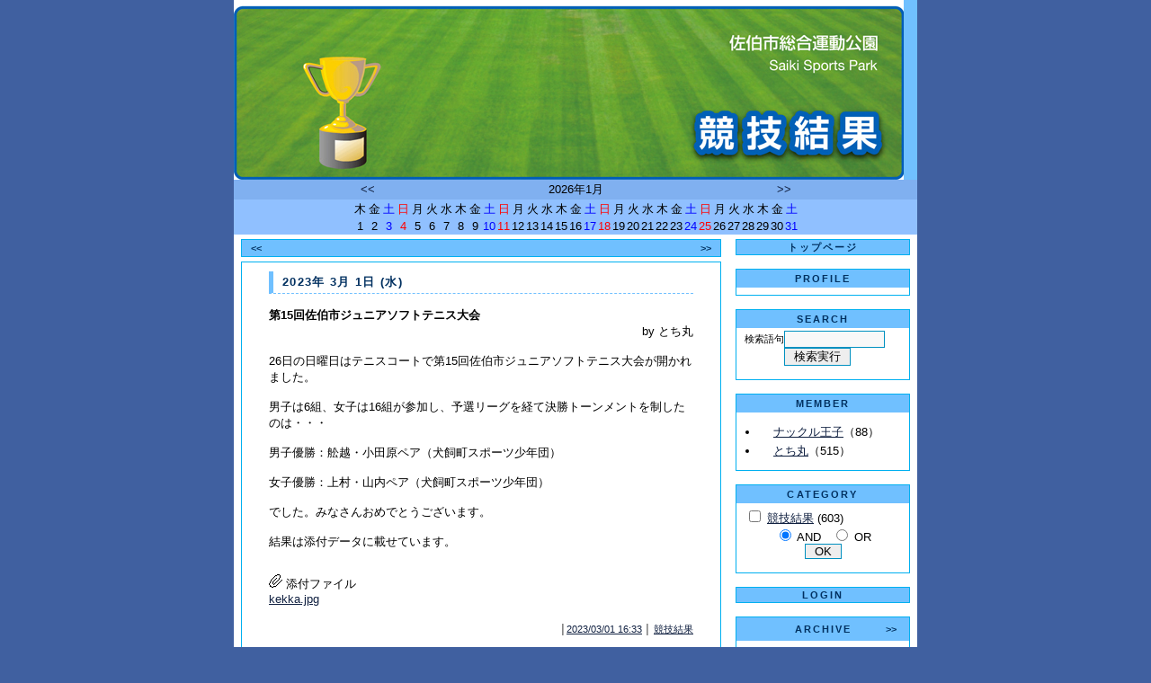

--- FILE ---
content_type: text/html
request_url: http://sports.saiki.jp/blog/01/blog.cgi?n=703
body_size: 17225
content:
<!DOCTYPE HTML PUBLIC "-//W3C//DTD HTML 4.01 Transitional//EN">
<html lang="ja">
<head>
  <meta http-equiv="Content-Type" content="text/html; charset=Shift_JIS">
  <meta http-equiv="content-style-type" content="text/css">


  <title>第15回佐伯市ジュニアソフトテニス大会 - </title>
  <link rel=stylesheet type="text/css" href="http://sports.saiki.jp/blog/01/skin/bluewhite/design.css">
  <link rel="alternate" type="application/rss+xml" title="" href="http://sports.saiki.jp/blog/01/index.rdf">

</head>
<body topmargin="0" leftmargin="0">
<a name="page_top"></a>
<div align="center">
  <div class="page">
    <div class="header_area">

      <div class="title_box"><h1><a href="http://sports.saiki.jp/blog/01/blog.cgi" class="title"><img src="http://sports.saiki.jp/blog/01/img/result_B.jpg" border="0" alt=""></a></h1></div>


<!--

-->
      <table class="calendar_bar_area">
        <tr>
          <td class="calendar_bar_title_cell" align='center'>
            <table align='center'>
              <tr>
                <td class='calendar_bar_title_cell' width='68' align='left'>
                  <a href="http://sports.saiki.jp/blog/01/blog.cgi?calendar_mode=pre&amp;set_year=2026&amp;set_month=1" class='calendar_bar_link'>&lt;&lt;</a>
                </td>
                <td class='calendar_bar_title_cell' width='391' align='center'>
                  2026年1月
                </td>
                <td class='calendar_bar_title_cell' width='68' align='right'>
                  <a href="http://sports.saiki.jp/blog/01/blog.cgi?calendar_mode=post&amp;set_year=2026&amp;set_month=1" class='calendar_bar_link'>&gt;&gt;</a>
                </td>
              </tr>
            </table>
          </td>
        </tr>
        <tr>
          <td class="calendar_bar_day_cell" align='center'>
            <table align='center'>
              <colgroup span='31'>
              <tr>
                <td align="center" class="calendar_bar_day">木</td>
                <td align="center" class="calendar_bar_day">金</td>
                <td align="center" class="calendar_bar_saturday">土</td>
                <td align="center" class="calendar_bar_holiday">日</td>
                <td align="center" class="calendar_bar_day">月</td>
                <td align="center" class="calendar_bar_day">火</td>
                <td align="center" class="calendar_bar_day">水</td>
                <td align="center" class="calendar_bar_day">木</td>
                <td align="center" class="calendar_bar_day">金</td>
                <td align="center" class="calendar_bar_saturday">土</td>
                <td align="center" class="calendar_bar_holiday">日</td>
                <td align="center" class="calendar_bar_day">月</td>
                <td align="center" class="calendar_bar_day">火</td>
                <td align="center" class="calendar_bar_day">水</td>
                <td align="center" class="calendar_bar_day">木</td>
                <td align="center" class="calendar_bar_day">金</td>
                <td align="center" class="calendar_bar_saturday">土</td>
                <td align="center" class="calendar_bar_holiday">日</td>
                <td align="center" class="calendar_bar_day">月</td>
                <td align="center" class="calendar_bar_day">火</td>
                <td align="center" class="calendar_bar_day">水</td>
                <td align="center" class="calendar_bar_day">木</td>
                <td align="center" class="calendar_bar_day">金</td>
                <td align="center" class="calendar_bar_saturday">土</td>
                <td align="center" class="calendar_bar_holiday">日</td>
                <td align="center" class="calendar_bar_day">月</td>
                <td align="center" class="calendar_bar_day">火</td>
                <td align="center" class="calendar_bar_day">水</td>
                <td align="center" class="calendar_bar_day">木</td>
                <td align="center" class="calendar_bar_day">金</td>
                <td align="center" class="calendar_bar_saturday">土</td>
              </tr>

              <tr>
                <td  class="calendar_bar_day">1</td>
                <td  class="calendar_bar_day">2</td>
                <td  class="calendar_bar_saturday">3</td>
                <td  class="calendar_bar_holiday">4</td>
                <td  class="calendar_bar_day">5</td>
                <td  class="calendar_bar_day">6</td>
                <td  class="calendar_bar_day">7</td>
                <td  class="calendar_bar_day">8</td>
                <td  class="calendar_bar_day">9</td>
                <td  class="calendar_bar_saturday">10</td>
                <td  class="calendar_bar_holiday">11</td>
                <td  class="calendar_bar_day">12</td>
                <td  class="calendar_bar_day">13</td>
                <td  class="calendar_bar_day">14</td>
                <td  class="calendar_bar_day">15</td>
                <td  class="calendar_bar_day">16</td>
                <td  class="calendar_bar_saturday">17</td>
                <td  class="calendar_bar_holiday">18</td>
                <td  class="calendar_bar_day">19</td>
                <td  class="calendar_bar_day">20</td>
                <td  class="calendar_bar_day">21</td>
                <td  class="calendar_bar_day">22</td>
                <td  class="calendar_bar_day">23</td>
                <td  class="calendar_bar_saturday">24</td>
                <td  class="calendar_bar_holiday">25</td>
                <td  class="calendar_bar_day">26</td>
                <td  class="calendar_bar_day">27</td>
                <td  class="calendar_bar_day">28</td>
                <td  class="calendar_bar_day">29</td>
                <td  class="calendar_bar_day">30</td>
                <td  class="calendar_bar_saturday">31</td>

              </tr>
            </table>
          </td>
        </tr>
      </table>

    </div>
    <table class='article' cellspacing='0'>
      <colgroup width="760">
        <col width="550">
        <col width="210">
      </colgroup>
      <tbody>
      <tr>
        <td class='mainbox_cell'>



          <!--▼記事表示▼-->
                  <table class='page_bar_table'>
                    <tr>
                      <td class='page_bar_left'>
                        <a href="http://sports.saiki.jp/blog/01/blog.cgi?n=704" class='menu_top_link'>&lt;&lt;</a>
                      </td>
                      <td class='page_bar_center' style="padding:3px;">
                        &nbsp;
                      </td>
                      <td class='page_bar_right'>
                        <a href="http://sports.saiki.jp/blog/01/blog.cgi?n=702" class='menu_top_link'>&gt;&gt;</a>
                      </td>
                    </tr>
                  </table>
            <table class="article_table">
                <tr>
                  <td class="article_body">
                    <div class="article_header">
                      2023年 3月 1日 (水)
                    </div>


                    <div style="margin:15px">
                      <h2 class="article_subject">第15回佐伯市ジュニアソフトテニス大会</h2>

                      <div align="right">by とち丸</div>
                      <br>

                      26日の日曜日はテニスコートで第15回佐伯市ジュニアソフトテニス大会が開かれました。<br>
<br>
男子は6組、女子は16組が参加し、予選リーグを経て決勝トーンメントを制したのは・・・<br>
<br>
男子優勝：舩越・小田原ペア（犬飼町スポーツ少年団）<br>
<br>
女子優勝：上村・山内ペア（犬飼町スポーツ少年団）<br>
<br>
でした。みなさんおめでとうございます。<br>
<br>
結果は添付データに載せています。

                      <br>
                      
                    <div style="margin-top:2em">
                      <img src="http://sports.saiki.jp/blog/01/img/clip.gif" border='0' alt="添付ファイル"> 添付ファイル
                    </div>
                    <div style="margin-bottom:5px;">
                      <a href="http://sports.saiki.jp/blog/01/entries/00000703/data/kekka.jpg" target="_blank">kekka.jpg</a><br>
                    </div>


                      <br>


                      <div align=right class="article_footer">
                    │<a href="http://sports.saiki.jp/blog/01/blog.cgi?n=703">2023/03/01 16:33</a>
                    │ <a href="http://sports.saiki.jp/blog/01/blog.cgi?category=01">競技結果</a> 

                      </div>
                    <div style="margin-top:2em;">


                    </div>
                    </div>
                  </td>
                </tr>
                <tr>
                  <td class="article_bottom">
                  </td>
                </tr>
              </table>
            <br>

          <!--▲記事表示▲-->
                  <table class='page_bar_table'>
                    <tr>
                      <td class='page_bar_left'>
                        <a href="http://sports.saiki.jp/blog/01/blog.cgi?n=704" class='menu_top_link'>&lt;&lt;</a>
                      </td>
                      <td class='page_bar_center' style="padding:3px;">
                        <a href="#page_top" class="menu_top_link">▲</a>
                      </td>
                      <td class='page_bar_right'>
                        <a href="http://sports.saiki.jp/blog/01/blog.cgi?n=702" class='menu_top_link'>&gt;&gt;</a>
                      </td>
                    </tr>
                  </table>

        </td>

        <td class='side_menu_cell'>
            <table class="menu_table">
              <tr>
                <td class="menu_single_title">
                  <a href="/index.html" class="top-nav">トップページ</a>
                </td>
              </tr>
            </table>
            <br>
            <table class="menu_table">
                <tr>
                  <td class="menu_top">
                    <div class='menu_header'>
                      PROFILE
                    </div>
                  </td>
                </tr>
                <tr>
                  <td class="menu_body">


                  <table cellspacing="0" cellpadding=0 border=0 style="margin:3px 8px 3px 8px;">

                  </table>
                </td>
              </tr>
              <tr>
                <td class="menu_bottom">
                </td>
              </tr>
            </table>
            <br>
            <table class="menu_table">
                <tr>
                  <td class="menu_top">
                    <div class='menu_header'>
                      SEARCH
                    </div>
                  </td>
                </tr>
                <tr>
                  <td class="menu_body">

              <form action='http://sports.saiki.jp/blog/01/blog.cgi#search' method='POST'>
              <table cellpadding="0" cellspacing="0" border="0" class="menu_table_inside">
                <tr>
                  <td align="right" width="50"><small>検索語句</small></td>
                  <td><input type="text" class="field_wide" name="search_word" value=""></td>
                </tr>
                <tr>
                  <td align="right"><br></td>
                  <td><input type="submit" class="button" value="検索実行"></td>
                </tr>
              </table>
              <input type="hidden" name="mode" value="search">

              </form>
                </td>
              </tr>
              <tr>
                <td class="menu_bottom">
                </td>
              </tr>
            </table>
            <br>
            <table class="menu_table">
                <tr>
                  <td class="menu_top">
                    <div class='menu_header'>
                      MEMBER
                    </div>
                  </td>
                </tr>
                <tr>
                  <td class="menu_body">

                  <ul class="list1">
                <li class="list_line">
                  <img src="http://sports.saiki.jp/blog/01/img/blank.gif" width="16" height="16" alt="メンバー画像はありません"><a href="http://sports.saiki.jp/blog/01/blog.cgi?writer=hideaki">ナックル王子</a>（88）</li>
                <li class="list_line">
                  <img src="http://sports.saiki.jp/blog/01/img/blank.gif" width="16" height="16" alt="メンバー画像はありません"><a href="http://sports.saiki.jp/blog/01/blog.cgi?writer=competition">とち丸</a>（515）</li>

                  </ul>
                </td>
              </tr>
              <tr>
                <td class="menu_bottom">
                </td>
              </tr>
            </table>
            <br>
            <table class="menu_table">
                <tr>
                  <td class="menu_top">
                    <div class='menu_header'>
                      CATEGORY
                    </div>
                  </td>
                </tr>
                <tr>
                  <td class="menu_body">

                <div style="margin:5px 10px 10px 10px;">
                <form action="http://sports.saiki.jp/blog/01/blog.cgi" method="POST">
              <input type="checkbox" name="category0" value="01">
              <a href="http://sports.saiki.jp/blog/01/blog.cgi?category=01">競技結果</a> (603)<br>

                  <center>
                  <input type="radio" id="and" name="categories_and" value="1" checked>
                  <label for="and">AND</label>
                  &nbsp;
                  <input type="radio" id="or" name="categories_and" value="0">
                  <label for="or">OR</label><br>
                  <input type="submit" class="button" value="OK">
                  <input type="hidden" name="c_count" value="1">



                  </center>
                </form>
                </div>
                </td>
              </tr>
              <tr>
                <td class="menu_bottom">
                </td>
              </tr>
            </table>
            <br>
            <table class="menu_table">
              <tr>
                <td class="menu_single_title">
                  <a href="http://sports.saiki.jp/blog/01/blog.cgi?mainbox=form_login&n=703"  class="menu_top_link">LOGIN</a>
                </td>
              </tr>
            </table>
            <br>
            <table class="menu_table">
                <tr>
                  <td class="menu_top">
                    <div class='menu_header'>
                                        <table class='menu_arrow_table'>
                    <tr>
                      <td class='menu_arrow_left' width='10%'>
                        
                      </td>
                      <td class='menu_arrow_center' style="padding:3px;" width='80%'>
                        ARCHIVE
                      </td>
                      <td class='menu_arrow_right' width='10%'>
                        <a href="http://sports.saiki.jp/blog/01/blog.cgi?mon_page=1#archive" class='menu_top_link'>&gt;&gt;</a>
                      </td>
                    </tr>
                  </table>

                    </div>
                  </td>
                </tr>
                <tr>
                  <td class="menu_body">

                  <ul class="list1">
                    <li class="list_line"><a href="http://sports.saiki.jp/blog/01/blog.cgi?mode=archive&amp;month=202512">2025年12月</a> (2)</li><li class="list_line"><a href="http://sports.saiki.jp/blog/01/blog.cgi?mode=archive&amp;month=202510">2025年10月</a> (3)</li><li class="list_line"><a href="http://sports.saiki.jp/blog/01/blog.cgi?mode=archive&amp;month=202509">2025年09月</a> (3)</li><li class="list_line"><a href="http://sports.saiki.jp/blog/01/blog.cgi?mode=archive&amp;month=202506">2025年06月</a> (1)</li><li class="list_line"><a href="http://sports.saiki.jp/blog/01/blog.cgi?mode=archive&amp;month=202504">2025年04月</a> (3)</li>
                  </ul>
                </td>
              </tr>
              <tr>
                <td class="menu_bottom">
                </td>
              </tr>
            </table>
            <br>
            <table class="menu_table">
                <tr>
                  <td class="menu_top">
                    <div class='menu_header'>
                      LINK
                    </div>
                  </td>
                </tr>
                <tr>
                  <td class="menu_body">

                  <div style="padding:1em 0 0 0;">
                    
                  </div>
                </td>
              </tr>
              <tr>
                <td class="menu_bottom">
                </td>
              </tr>
            </table>
            <br>

          <div align="center">
            <a href="http://sports.saiki.jp/blog/01/index.rdf"><img src="http://sports.saiki.jp/blog/01/img/rdf.png" border=0 alt="RSS"></a><br><br>
            <a href="http://ringworld.x0.com/" target="_blank"><img src="http://sports.saiki.jp/blog/01/img/ringblog.png" border=0 alt="Ringworld"></a>
            <br>
            <div style="color:#FFFFFF;">
            <small>RingBlog v3.20h </small>
            </div>
          </div>
          <br>
        </td>

      </tr>
      </tbody>
    </table>

  </div>
</div>
</body>
</html>


--- FILE ---
content_type: text/css
request_url: http://sports.saiki.jp/blog/01/skin/bluewhite/design.css
body_size: 15752
content:
/*
  RingBlog v.3 スタイルシート
*/

/* 全体的な設定 */
body {
  background-color:#4060A0;
  margin:0px;
}

body,tr,td,th {
  font-size:10pt;
  color:black;
  font-family: Verdana, Arial,"ＭＳ Ｐゴシック", 'Lucida Grande',"Osaka", sans-serif;
}

/* アンカータグの設定 */
a:link             { color:#102040; text-decoration:underline; }
a:visited          { color:#102040; text-decoration:underline; }
a:hover            { color:red; text-decoration:none; }
a:active           { color:red; text-decoration:none; }

a.title:link       { color:#FFFFFF; text-decoration:none; }
a.title:visited    { color:#FFFFFF; text-decoration:none; }
a.title:hover      { color:#FFFFFF; text-decoration:none; }
a.title:active     { color:#FFFFFF; text-decoration:none; }

a.top-nav:link     { color:#003060; text-decoration: none; }
a.top-nav:visited  { color:red; text-decoration: none; }
a.top-nav:hover    { color:yellow; text-decoration: underline; }
a.top-nav:active   { color:red; text-decoration: none; }

a.menu_top_link:link     { color:#003060; text-decoration: none; }
a.menu_top_link:visited  { color:#003060; text-decoration: none; }
a.menu_top_link:hover    { color:red; text-decoration: underline; }
a.menu_top_link:active   { color:red; text-decoration: none; }

a.header_link:link     { color:#003060; text-decoration: underline; }
a.header_link:visited  { color:#003060; text-decoration: underline; }
a.header_link:hover    { color:red; text-decoration: underline; }
a.header_link:active   { color:red; text-decoration: none; }

a.index_subject_link:link     { color:#182840; text-decoration: underline; }
a.index_subject_link:visited  { color:#182840; text-decoration: underline; }
a.index_subject_link:hover    { color:red; text-decoration: underline; }
a.index_subject_link:active   { color:red; text-decoration: none; }

a.header_bar_link:link     { color:#003060; text-decoration: underline; }
a.header_bar_link:visited  { color:#003060; text-decoration: underline; }
a.header_bar_link:hover    { color:red; text-decoration: underline; }
a.header_bar_link:active   { color:red; text-decoration: none; }

.small {
  font-size:8pt;
}

h1 {
  font-size:16pt;
  font-weight:bold;
  color:#FFFFFF;
  margin:0px;
}

h2 {
  font-size:10pt;
  margin:0px;
}

/* フォーム系の設定 */
input	           { font-size:10pt; background-color:#F8F8F8; border-style:solid; border-width:1px; border-color:#0090C0; }
select	           { font-size:10pt; background-color:#F8F8F8; border-style:solid; border-width:1px; border-color:#0090C0; }
textarea           { font-size:10pt; background-color:#F8F8F8; border-style:solid; border-width:1px; border-color:#0090C0; }
input, select, textarea { color:black; }
.button	           {
  font-size:10pt;
  background-color:#EEEEEE;
  border-style:solid; border-width:1px;
  border-color:#0090C0;
  padding: 0px 10px 0px 10px;
}

.left {
	text-align:left;
}

.center {
	text-align:center;
}

.right {
	text-align:right;
}

/*  メインのテーブル  */
.page {
  width:760px;
  border-width:0px;
  margin: 0px;
  padding: 0px;
  background-color:#FFFFFF;
}

/*  タイトル  */
.header_area {
  width:760px;
  margin:0px;
  padding: 0px;
  background-color:#70C0FF;
}

.title_box {
  width:760px;
  margin:0px;
  padding: 0px;
  text-align:left;
  background-color:#70C0FF;
}

/*  ブログタイトル  */
.title_image_box {
  width:760px;
  margin:0px;
  padding: 0px;
  text-align:left;
  background-color:#70C0FF;
}

.title_string {
  font-size:16pt;
  font-weight:bold;
  color:#FFFFFF;
}

.title_description {
  margin-left:15px;
  margin-top:5px;
  margin-bottom:0px;
  color:#FFFFFF;
}

.title_string_s {
  font-size:12pt;
  font-weight:bold;
  color:#FFFFFF;
}

.title_description_s {
  margin-left:15px;
  margin-top:5px;
  margin-bottom:0px;
  color:#FFFFFF;
}

/*  メッセージボックス  */
.top_box {
  width:760px;
  margin:0px;
  padding: 0px;
  background-color:#70C0FF;
  color:#FFFFFF;
}

.message_box {
  width:760px;
  margin:0px;
  padding: 0px;
  background-color:#70C0FF;
  color:#FFFFFF;
}

.footer_box {
  width:760px;
  margin:0px;
  padding: 0px;
}

/*  ホームページリンク  */
.home_url_box {
  text-align:right;
  width:730px;
  margin-bottom:1px;
}

/*  記事のセル  */
.mainbox_cell {
  border-width:0px;
  margin:0px;
  padding-top:5px;
  padding-left:6px;
  padding-right:6px;
  text-align:center;
  vertical-align:top;
  width:550px;

}

/*  サイドメニューのセル */
.side_menu_cell {
  padding-top:5px;
  padding-left:6px;
  padding-right:6px;
  text-align:center;
  vertical-align:top;
  width:210px;

}

/*  記事のテーブル  */
.article_area {
  border-width:0px;
  border-collapse: collapse;
  margin:0px;
  text-align:center;
  vertical-align:top;
  table-layout:fixed;
}

/*  記事のテーブル  */
.article_table {
  border-collapse:collapse;
  border-width:1px;
  border-color:#00B0F0;
  border-style:solid;

  text-align:left;
  width:534px;
  xwidth:536px;534;
  margin:auto;
}

.article_top {
  color:#003060;

  padding-top:0px;
  padding-bottom:0px;
  padding-left:15px;
  padding-right:15px;
}

.article_body {

  padding-top:10px;
  padding-bottom:4px;
  padding-left:15px;
  padding-right:15px;
}

.article_body_inner {
  padding-left:30px;
}

.article_bottom {

}

.article_single_title {
  color:#003060;

  background-image:url();
  width:194px;
}

/*  記事のヘッダー(日付または記事題名)  */
.article_header {
  margin-left:15px;
  margin-right:15px;
  text-align:left;
  letter-spacing:0.1em;
  color:#003060;

  font-weight:bold;
  padding-top:3px;
  padding-bottom:3px;
  padding-left:10px;
  border-left-style:solid;
  border-left-width:5px;
  border-left-color:#70C0FF;
  border-bottom-style:dashed;
  border-bottom-width:1px;
  border-bottom-color:#70C0FF;
}

.article_subject {
  text-align:left;
  font-weight:bold;
  color:
  padding-left:5px;
}

/*  現在のカテゴリー表示のテーブル  */
.category_box {
  border-width:1px;
  border-color:#00B0F0;
  border-style:solid;

  text-align:left;
  margin-bottom:12px;
  width:725px;
}

/*  サイドメニューのテーブル */
.menu_table {
  border-width:1px;
  border-color:#00B0F0;
  border-style:solid;

  border-collapse:collapse;
  text-align:left;
  padding:0;
  width:194px;
  xwidth:194px;
  margin:auto;
}

/*  サイドバーのボックスの上部  */
.menu_top {
  height:15px;
  margin-bottom:0;
  font-size:8pt;
  font-weight:bold;
  text-align:center;
  letter-spacing:0.2em;
  padding:2px;
  color:#003060;
  background-color:#70C0FF;
}

.menu_body {
  margin-top:0;
  margin-bottom:0;
  padding:0;

}

.menu_bottom {
  margin-top:0;

}

.menu_single_title {
  height:16px;
  font-size:8pt;
  font-weight:bold;
  text-align:center;
  letter-spacing:0.2em;
  padding:3px;
  color:#003060;
  background-color:#70C0FF;
  width:194px;
  line-height:1em;
}

.menu_header {
  font-size:8pt;
  font-weight:bold;
  text-align:center;
  letter-spacing:0.2em;
  padding:2px;
  color:#003060;
  background-color:#70C0FF;
}

.page_bar_table {
  border-collapse: collapse;
  border-width:1px;
  border-color:#00B0F0;
  border-style:solid;
  margin-left:auto;
  margin-right:auto;
  margin-bottom:5px;
  color:#003060;
  background-color:#70C0FF;
  table-layout:fixed;
  width:534px;
  height:15px;
}

.page_bar_left {
  width:10%;
  font-size:8pt;
  font-weight:bold;
  text-align:left;
  letter-spacing:0em;
  padding:0px 0px 0px 10px;
  color:#003060;
}

.page_bar_center {
  width:80%;
  font-size:8pt;
  font-weight:bold;
  text-align:center;
  letter-spacing:0.2em;
  color:#003060;
}

.page_bar_right {
  width:10%;
  font-size:8pt;
  font-weight:bold;
  text-align:right;
  letter-spacing:0em;
  padding:0px 10px 0px 0px;
  color:#003060;
}

.menu_arrow_table {
  width:100%;
  margin:0px;
  font-size:8pt;
  font-weight:bold;
  text-align:center;
  letter-spacing:0.2em;
  color:#003060;
  background-color:#70C0FF;
  table-layout:fixed;
  border-collapse: collapse;
}

.menu_arrow_left {
  width:15%;
  font-size:8pt;
  font-weight:bold;
  text-align:left;
  letter-spacing:0em;
  padding:0px 0px 0px 10px;
  color:#003060;
}

.menu_arrow_center {
  width:70%;
  font-size:8pt;
  font-weight:bold;
  text-align:center;
  letter-spacing:0.2em;
  color:#003060;
}

.menu_arrow_right {
  width:15%;
  font-size:8pt;
  font-weight:bold;
  text-align:right;
  letter-spacing:0em;
  padding:0px 10px 0px 0px;
  color:#003060;
}

.header_bar_table {
  border-collapse: collapse;
  border-width:0;
  color:#003060;
  background-color:#70C0FF;
  table-layout:fixed;
  width:534px;
}


/* サイドメニューのテーブルの中のテーブル */
.menu_table_inside {
  width:168px;
  margin:3px;
  table-layout:fixed;
}

/*  サイドメニューの１行  */
.menu_line {
  text-align:left;
  margin:5px;
  font-size:90%;
}

.index_table {
  margin:0px;
  padding:0px;
  border-width:0px;
}

.index_box {
  margin:3px 3px 0px 3px;
  padding:0px 0px 2px 0px;
  border-top-width:0px;
  border-right-width:0px;
  border-left-width:0px;
  border-bottom-style:dashed;
  border-bottom-width:1px;
  border-bottom-color:#00B0F0;
}

.index_dot {
  color:#7183A2;
  font-size:80%;
  padding-left:5px;
  float:left;
}

.index_date {
  padding-left:5px;
  float:left;
}

.index_image {
  width:20px;
  text-align:center;
  vertical-align:top;
  float:left;
}

.index_image2 {
  width:40px;
  text-align:center;
  vertical-align:top;
  float:left;
}

/*  最大 n 件  */
.index_max_disp {
  margin:3;
  border-width:0;
  color:gray;
  font-size:8pt;
}

/*  コメント・トラックバックの下線  */
.article_underline {
  border-bottom-style:solid;
  border-bottom-width:1px;
  border-bottom-color:#00B0F0;
  margin-bottom:8px;
  font-size:10pt;
  font-weight:bold;
}

/* コメントの文  */
.comment_line {
  margin-top:15px;
  margin-bottom:15px;
  margin-left:15px;
}

/*  エントリの区切り線  */
.article_line {
  border-bottom-style:dashed;
  border-bottom-width:1px;
  border-bottom-color:#00B0F0;
  width:100%;
  font-size:5pt;
}

/* トラックバック記事 */
.trackback_article {
  text-align:left;
  padding-bottom:5px;
  border-bottom-style:dashed;
  border-bottom-width:1px;
  border-bottom-color:#00B0F0;
}


/*  記事のフッター  */
.article_footer {
  text-align:right;
  font-size:8pt;
  clear:both;
}

/*  メンバーログイン画面のテーブル  */
.member_table {

  width:760px;
  margin:0;
  padding:0;
  border-collapse: collapse;
}

/*  メンバーログイン画面のタブ（table）  */
.member_tab_table {
  background-color:#70C0FF;
  width:760px;
}

/*  メンバーログイン画面の機能\最初の間隔確保（td）  */
.member_tab_td_blank_first {
  border-bottom: solid 1pt #00B0F0;
  text-align:center;
  width:30px;
}

/*  メンバーログイン画面の機能\選択（td）  */
.member_tab_td_active {
  border-top: solid 1pt #00B0F0;
  border-left: solid 1pt #00B0F0;
  border-right: solid 1pt #00B0F0;
  text-align:center;
  padding:5px;
  width:130px;
  background-color:white;
}

/*  メンバーログイン画面の機能\間隔確保（td）  */
.member_tab_td_blank {
  border-bottom: solid 1pt #00B0F0;
  text-align:center;
  width:5px;
}

/*  メンバーログイン画面の機能\未選択（td）  */
.member_tab_td_passive {
  border-top: solid 1pt #00B0F0;
  border-left: solid 1pt #00B0F0;
  border-right: solid 1pt #00B0F0;
  border-bottom: solid 1pt #00B0F0;
  text-align:center;
  padding:5px;
  width:130px;
  background-color:#D0D0D0;
}

/*  メンバーログイン画面の機能\最後の間隔確保（td）  */
.member_tab_td_blank_last {
  border-bottom: solid 1pt #00B0F0;
  text-align:center;
}

/*  メンバーログイン画面の中身  */
.member_td {
  vertical-align:top;
  padding:15px;

}

.member_td_mainbox {
  border-width:0px;
  margin:0px;
  padding:5px;
  text-align:center;
  vertical-align:top;
  width:550px;

}

.member_td_sidebar {
  border-width:0px;
  margin:0px;
  padding:5px;
  text-align:center;
  vertical-align:top;

  width:210px;
}

/*  リストテーブル  */
.list_table {
  border-width:1px;
  border-style: solid;
  border-color:#00B0F0;

  width:500px;
  border-collapse: collapse;
  table-layout: fixed;
}

.list_title {
  font-weight:bold;
  text-align:center;
  padding:3px;
  color:#003060;
  background-color:#70C0FF;
}

.list_td_l {
  border-width:1px;
  border-style:solid;
  border-color:#00B0F0;
  text-align:left;
  padding:2px;
}

.list_td_r {
  border-width:1px;
  border-style:solid;
  border-color:#00B0F0;
  text-align:right;
  padding:2px;
}

/* 画像 */
.image_index {
  width:23px;
  height:23px;
  border-width:1px;
  border-color:#00B0F0;
}

.image_user {
  width:13px;
  height:13px;
  border-width:1px;
  border-color:#00B0F0;
  margin-right:3px;
}

.image_table {
  float:right;
  border-width:0px;
  margin:0px 0px 0px 5px;
  padding: 0px;
}

.image_box {
  border-width:0px;
  background-color:gainsboro;
  margin:0px 0px 5px 0px;
  padding: 2px;
  text-align:center;
}

/* カレンダー */
.calendar_table {
  border:0px;
}

.calendar_title {
  height:10px;
  color:black;
}

.calendar_td {
  width:10px;
  height:10px;
}

.calendar_holiday {
  width:10px;
  height:10px;
  color:red;

}

.calendar_day {
  width:10px;
  height:10px;
  color:black;

}

.calendar_saturday {
  width:10px;
  height:10px;
  color:blue;

}

.calendar_user {
  width:10px;
  height:10px;


}

.calendar_linked {
  width:10px;
  height:10px;
  color:orange;

}

a.calendar_link:link       { color:orange; text-decoration:none; }
a.calendar_link:visited    { color:orange; text-decoration:none; }
a.calendar_link:hover      { color:orange; text-decoration:underline; }
a.calendar_link:active     { color:orange; text-decoration:none; }

.calendar_bar_table {
  border:0px;
}

.calendar_bar_title {
  height:10px;
  text-align:center;
}

.calendar_bar_area {
  width:100%;
  margin:0px;
  border:0px;
  border-collapse: collapse;
}

.calendar_bar_title_cell {

  background-color:#80B0F0;
  padding:0px;
  text-align:center;

}

.calendar_bar_wday_cell {
  background-color:
  padding:0px;
  text-align:center;

}

.calendar_bar_day_cell {
  background-color:#90C0FF;
  padding:0px;
  text-align:center;

}

.calendar_bar_holiday {
  width:14px;
  height:10px;
  color:red;


  padding:0px;
  text-align:center;
}

.calendar_bar_day {
  width:14px;
  height:10px;
  color:black;


  padding:0px;
  text-align:center;
}

.calendar_bar_saturday {
  width:14px;
  height:10px;
  color:blue;


  padding:0px;
  text-align:center;
}

.calendar_bar_user {
  width:14px;
  height:10px;



  padding:0px;
  text-align:center;
}

.calendar_bar_linked {
  width:14px;
  height:10px;
  color:orange;


  padding:0px;
  text-align:center;
}

a.calendar_bar_link:link       { color:; text-decoration:none; }
a.calendar_bar_link:visited    { color:; text-decoration:none; }
a.calendar_bar_link:hover      { color:red; text-decoration:underline; }
a.calendar_bar_link:active     { color:; text-decoration:none; }

.line-b {
  padding-bottom:2px;
}

ul.list1 {

  margin: 0px;
  padding: 10px 0px 10px 25px;
}

ul.list2 {

  margin: 0px;
  padding: 0px 0px 0px 25px;

}

.normal_msg {
  font-size: small;
  font-weight: bold;
  color:blue;
}

.error_msg {
  font-size: small;
  font-weight: bold;
  color:red;
}

.field_wide {
	width:95%;
}
.field_narrow {
	width:70%;
}

.font01 {
font-size:18pt;
color:#FF0000;
}
.font02 {
font-size:11pt;
color:#0000A0;
}
.font03 {
font-size:11pt;
color:#00A000;
}
.font04 {
font-weight:bold;
font-size:11pt;
color:#000000;
}
.font05 {
font-weight:bold;
font-size:17pt;
color:#0060E0;
}
.font06 {
font-weight:bold;
font-size:17pt;
color:#509000;
}
.font07 {
font-weight:bold;
font-size:11pt;
color:#FF0000;
}
.font08 {
font-weight:bold;
font-size:11pt;
color:#A00000;
}
.font09 {
font-style:italic;
font-weight:bold;
font-size:11pt;
color:#FF0080;
}
.font10 {
font-weight:bold;
font-size:17pt;
color:#FF0060;
}
.font11 {
font-weight:bold;
font-size:17pt;
color:#0060A0;
}
.font12 {
font-weight:bold;
font-size:17pt;
color:#E06000;
}
